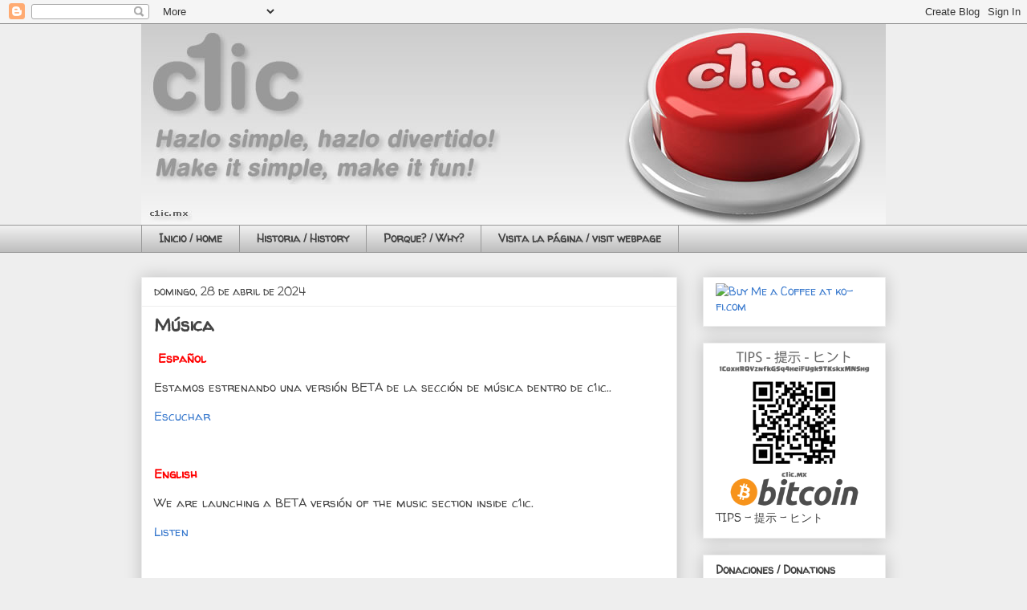

--- FILE ---
content_type: text/html; charset=utf-8
request_url: https://www.google.com/recaptcha/api2/aframe
body_size: 267
content:
<!DOCTYPE HTML><html><head><meta http-equiv="content-type" content="text/html; charset=UTF-8"></head><body><script nonce="vAJYUneg0AJSBv25QSpNfw">/** Anti-fraud and anti-abuse applications only. See google.com/recaptcha */ try{var clients={'sodar':'https://pagead2.googlesyndication.com/pagead/sodar?'};window.addEventListener("message",function(a){try{if(a.source===window.parent){var b=JSON.parse(a.data);var c=clients[b['id']];if(c){var d=document.createElement('img');d.src=c+b['params']+'&rc='+(localStorage.getItem("rc::a")?sessionStorage.getItem("rc::b"):"");window.document.body.appendChild(d);sessionStorage.setItem("rc::e",parseInt(sessionStorage.getItem("rc::e")||0)+1);localStorage.setItem("rc::h",'1769453043651');}}}catch(b){}});window.parent.postMessage("_grecaptcha_ready", "*");}catch(b){}</script></body></html>

--- FILE ---
content_type: text/plain
request_url: https://www.google-analytics.com/j/collect?v=1&_v=j102&a=168990773&t=pageview&_s=1&dl=http%3A%2F%2Fc1ic.blogspot.com%2F2024%2F04%2Fmusica.html&ul=en-us%40posix&dt=c1ic%3A%20M%C3%BAsica&sr=1280x720&vp=1280x720&_u=IEBAAEABAAAAACAAI~&jid=288512533&gjid=1154044863&cid=151861005.1769453040&tid=UA-57738205-1&_gid=427848781.1769453040&_r=1&_slc=1&z=1781048511
body_size: -451
content:
2,cG-NP8BGBZMWW